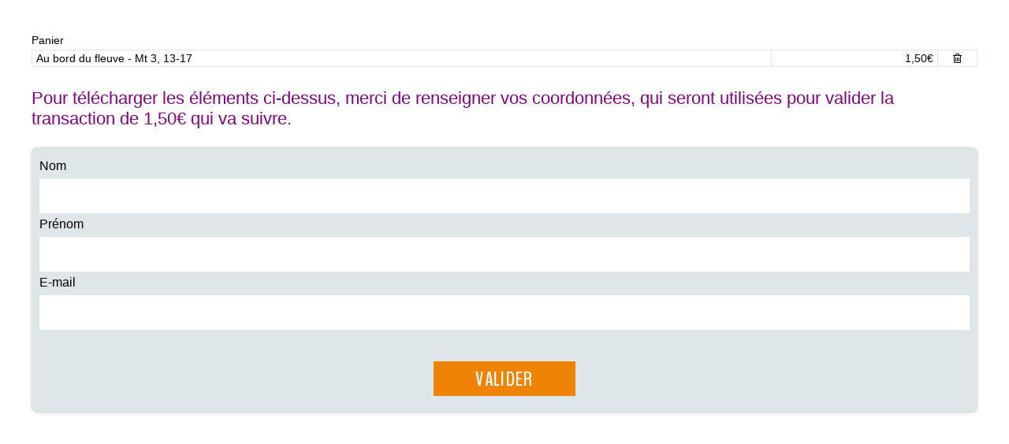

--- FILE ---
content_type: text/html; charset=utf-8
request_url: https://www.theobule.org/buy3/88
body_size: 2933
content:
<html>
<head>
    <link href="https://fonts.googleapis.com/css?family=BenchNine:300,400,700%7cOpen+Sans+Condensed:300,700%7cOpen+Sans:300,400,600,700" rel="stylesheet">
    <link media ="all" href="https://www.theobule.org/styles/default/../../vendor/owl.carousel.2.1.0/assets/owl.carousel.min.css?1" type="text/css" rel="stylesheet" />
    <link media ="all" href="https://www.theobule.org/styles/default/../../vendor/magnific-popup/magnific-popup.css?1" type="text/css" rel="stylesheet" />
    <link media ="all" href="https://www.theobule.org/styles/default/../../vendor/font-awesome-4.6.3/css/font-awesome.min.css?1" type="text/css" rel="stylesheet" />
    <link media ="all" href="https://www.theobule.org/styles/default/style.css?1" type="text/css" rel="stylesheet" />
    <link media ="all" href="https://www.theobule.org/styles/default/style-equinoa.css?1" type="text/css" rel="stylesheet" />
    <script type="text/javascript" src="https://www.theobule.org/scripts/default/../../vendor/jquery-1.12.4.min.js?1"></script>

    <link rel="stylesheet" href="https://www.theobule.org/styles/default/checkout.css" />
    <script src="https://js.stripe.com/v3/"></script>


</head>
<body>

<script>
    // A reference to Stripe.js initialized with a fake API key.
    const stripe = Stripe("pk_live_51JmwiDJJUOyahgUZiB6pYaeOObBQkfEgj4RIz2tk4DjSP9702Y8l5kIz3dHdJOZqWP6cMr9reNqFXhR53vzjvAYZ00c5disSoA");

    let elements;

    $(document).ready(function () {

        document
            .querySelector("#payment-form")
            .addEventListener("submit", handleSubmit);
    });

    function sleep(ms) {
        return new Promise(resolve => setTimeout(resolve, ms));
    }


    // Fetches a payment intent and captures the client secret
    async function initialize() {
        console.log('initialize start');
        setLoading(true);

        const formdata = new FormData();
        formdata.append('email', document.getElementById('email').value);
        formdata.append('nom', document.getElementById('nom').value);
        formdata.append('prenom', document.getElementById('prenom').value);

        const { clientSecret } = await fetch("https://www.theobule.org/root/createPayment", {
            method: "POST",
            body: formdata,
        }).then((r) => r.json());

        elements = stripe.elements({ clientSecret });

        const paymentElement = elements.create("payment");
        paymentElement.mount("#payment-element");

        await sleep(3000);

        setLoading(false);
        console.log('initialize end');

    }

    async function handleSubmit(e) {
        console.log('start handleSubmit');
        e.preventDefault();
        setLoading(true);

        const { error } = await stripe.confirmPayment({
            elements,
            confirmParams: {
                return_url: "https://www.theobule.org/success3/bdfb169d20a78e02f3a0b7ef26177e71"
            },
        });

        // This point will only be reached if there is an immediate error when
        // confirming the payment. Otherwise, your customer will be redirected to
        // your `return_url`. For some payment methods like iDEAL, your customer will
        // be redirected to an intermediate site first to authorize the payment, then
        // redirected to the `return_url`.
        if (error.type === "card_error" || error.type === "validation_error") {
            console.log(error);
            showMessage(error.message);
        } else {
            showMessage("An unexpected error occured.");
        }

        setLoading(false);
        console.log('end handleSubmit');
    }

    // Fetches the payment intent status after payment submission
    async function checkStatus() {
        console.log('start checkStatus');
        const clientSecret = new URLSearchParams(window.location.search).get(
            "payment_intent_client_secret"
        );

        if (!clientSecret) {
            return;
        }

        const { paymentIntent } = await stripe.retrievePaymentIntent(clientSecret);

        switch (paymentIntent.status) {
            case "succeeded":
                showMessage("Payment succeeded!");
                break;
            case "processing":
                showMessage("Your payment is processing.");
                break;
            case "requires_payment_method":
                showMessage("Your payment was not successful, please try again.");
                break;
            default:
                showMessage("Something went wrong.");
                break;
        }
        console.log(paymentIntent);
        console.log('end checkStatus');
    }

    // ------- UI helpers -------

    function showMessage(messageText) {
        const messageContainer = document.querySelector("#payment-message");

        messageContainer.classList.remove("hidden");
        messageContainer.textContent = messageText;

        setTimeout(function () {
            messageContainer.classList.add("hidden");
            messageText.textContent = "";
        }, 4000);
    }

    // Show a spinner on payment submission
    function setLoading(isLoading) {
        console.log('start setLoading');
        if (isLoading) {
            console.log('is Loading');
            // Disable the button and show a spinner
            document.querySelector("#submit").disabled = true;
            document.querySelector("#spinner").classList.remove("hidden");
            document.querySelector("#button-text").classList.add("hidden");
        } else {
            console.log('stop Loading');
            document.querySelector("#submit").disabled = false;
            document.querySelector("#spinner").classList.add("hidden");
            document.querySelector("#button-text").classList.remove("hidden");
        }
        console.log('end setLoading');
    }
</script>

<div class="section-body panier" style="padding:40px; font-size:14px" id="fullContent">
    <div id="blocPanier">
        Panier<br>
        <style>
            .panier td{font-size: 14px; border: 1px solid #dfe6e9; padding: 2px 5px;}
            .panier td.prix{text-align: right}
            .panier td.action{text-align: center; width: 50px;}
            .panier td.action a{cursor: pointer;}
        </style>
        <script>
            $(document).ready(function () {
                $('.delete-element').on('click', function () {
                    $.ajax({
                        method: "POST",
                        url: "/removeTransactionElement",
                        data: { idTransactionElement: $(this).data('idtransactionelement'), typeElement: $(this).data('typeelement') }
                    })
                        .done(function( data ) {
                            $('#blocPanier').html(data);
                            initialize();
                        });
                });
            });
        </script>
        <table>
                                            <tr>
                    <td>Au bord du fleuve - Mt 3, 13-17</td>
                    <td class="prix">1,50&euro;</td>
                    <td class="action">
                        <a class="delete-element" data-typeElement="video" data-idTransactionElement="726980"><i class="fa fa-trash-o "></i></a>
                    </td>
                </tr>
                                </table>


        <span style="font-size: 22px; color: purple; line-height: normal">Pour télécharger les éléments ci-dessus, merci de renseigner vos coordonnées, qui seront utilisées pour valider la transaction de 1,50&euro; qui va suivre.</span><br/><br/>
    </div>

    <form method="POST" name="formContact" id="formContact" class="form form-subscribe" style="background-color: #dfe6e9; padding:10px">
        <div id="msg" style="color:red"></div>

        <div>
            <label for="nom" class="form-label">Nom</label>
            <input type="text" name="nom" id="nom" value="" class="field" required="required">
        </div>
        <div>
            <label for="prenom" class="form-label">Prénom</label>
            <input type="text" name="prenom" id="prenom" value="" class="field" required="required">
        </div>
        <div>
            <label for="email" class="form-label">E-mail</label>
            <input type="text" name="email" id="email" value="" class="field" required="required">
        </div>

        <div class="form-actions">

            <input type="submit" value="Valider" name="btnSend" id="btnSend" class="btn btn-default btn-orange">

        </div>

    </form>
    <br/>
    <form id="payment-form" style="display: none">
        <div id="payment-element">
            <!--Stripe.js injects the Payment Element-->
        </div>

        <button id="submit">
            <div class="spinner hidden" id="spinner"></div>
            <span id="button-text">Payer par carte</span>
        </button>
        <div id="payment-message" class="hidden"></div>
    </form>
    <br/>
</div>
<script>

    document.getElementById('btnSend').addEventListener('click', function(e) {
        if( document.getElementById('email').value!=''&& document.getElementById('nom').value!=''&& document.getElementById('prenom').value!='') {

            $('#formContact').css('display','none');
            $('#payment-form').css('display','block');

            initialize();

            e.preventDefault();
        }
        else
        {
            document.getElementById('msg').innerHTML = 'Vous devez remplir le formulaire avant de poursuivre';
            return false;
        }
    });

    // Close Checkout on page navigation:
    window.addEventListener('popstate', function() {
        handler.close();
    });
</script>
</body>
</html>